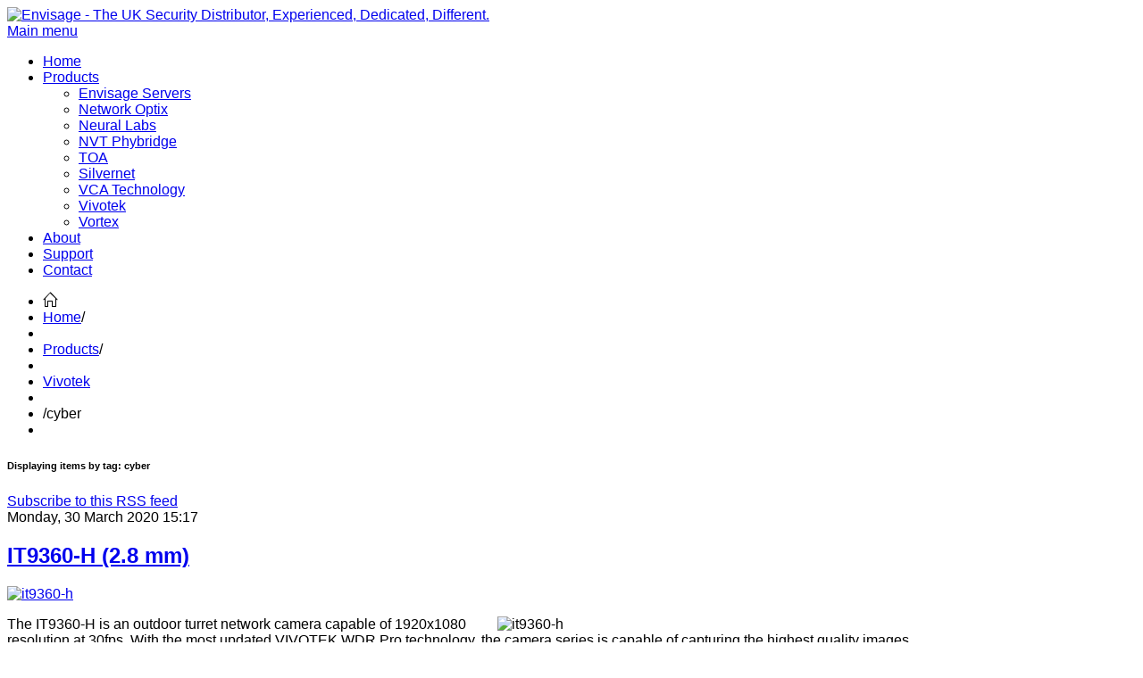

--- FILE ---
content_type: text/html; charset=utf-8
request_url: https://envisagetechnology.com/products/vivotek/tag/cyber
body_size: 4576
content:
<!DOCTYPE html>
<html prefix="og: http://ogp.me/ns#" lang="en-gb">
<head>
			<meta name="viewport" content="width=device-width, initial-scale=1.0">
	
	<base href="https://envisagetechnology.com/products/vivotek/tag/cyber" />
	<meta http-equiv="content-type" content="text/html; charset=utf-8" />
	<meta name="keywords" content="cyber" />
	<meta name="rights" content="Envisage Technology Limited, All Rights Reserved." />
	<meta property="og:url" content="https://envisagetechnology.com/products/vivotek/tag/cyber" />
	<meta property="og:type" content="website" />
	<meta property="og:title" content="Envisage Technology - UK Distributor of CCTV, VIVOTEK and Network Optix products - cyber" />
	<meta property="og:description" content="You are viewing content tagged with 'cyber' - UK Distributor of CCTV, VIVOTEK and Network Optix products." />
	<meta name="twitter:card" content="summary" />
	<meta name="twitter:site" content="@EnvisageTechUK" />
	<meta name="twitter:title" content="Envisage Technology - UK Distributor of CCTV, VIVOTEK and Network Optix products - cyber" />
	<meta name="twitter:description" content="You are viewing content tagged with 'cyber' - UK Distributor of CCTV, VIVOTEK and Network Optix products." />
	<meta name="description" content="You are viewing content tagged with 'cyber' - UK Distributor of CCTV, VIVOTEK and Network Optix products." />
	<meta name="generator" content="Joomla! - Open Source Content Management" />
	<title>Envisage Technology - UK Distributor of CCTV, VIVOTEK and Network Optix products - cyber</title>
	<link href="/products/vivotek/tag/cyber" rel="canonical" />
	<link href="/products/vivotek/tag/cyber?format=feed" rel="alternate" type="application/rss+xml" title="Envisage Technology - UK Distributor of CCTV, VIVOTEK and Network Optix products - cyber | Feed" />
	<link href="/products/vivotek/tag/cyber?format=feed&type=rss" rel="alternate" type="application/rss+xml" title="Envisage Technology - UK Distributor of CCTV, VIVOTEK and Network Optix products - cyber | RSS 2.0" />
	<link href="/products/vivotek/tag/cyber?format=feed&type=atom" rel="alternate" type="application/atom+xml" title="Envisage Technology - UK Distributor of CCTV, VIVOTEK and Network Optix products - cyber | Atom 1.0" />
	<link href="https://envisagetechnology.com/images/ui/favicon.jpg" rel="shortcut icon" type="image/vnd.microsoft.icon" />
	<link href="/templates/envisage/favicon.ico" rel="shortcut icon" type="image/vnd.microsoft.icon" />
	<link href="https://cdnjs.cloudflare.com/ajax/libs/simple-line-icons/2.4.1/css/simple-line-icons.min.css" rel="stylesheet" type="text/css" />
	<link href="/components/com_k2/css/k2.css?v=2.20" rel="stylesheet" type="text/css" />
	<link href="/plugins/system/jce/css/content.css?badb4208be409b1335b815dde676300e" rel="stylesheet" type="text/css" />
	<link href="https://envisagetechnology.com/templates/envisage/bootstrap/output/bootstrap.css" rel="stylesheet" type="text/css" />
	<link href="https://envisagetechnology.com/templates/envisage/bootstrap/output/bootstrap-responsive.css" rel="stylesheet" type="text/css" />
	<link href="https://envisagetechnology.com/templates/envisage/css/template.css" rel="stylesheet" type="text/css" />
	<link href="https://envisagetechnology.com/templates/envisage/css/override.css" rel="stylesheet" type="text/css" />
	<style type="text/css">
.gkcol { width: 200px; }.container-fluid { max-width: 1024px!important; }.gk-main-menu ul ul { width: 200px; } .gk-main-menu ul ul ul { margin-left: 180px; }body { font-family: Arial, Helvetica, sans-serif; }
h1,
h2,
h3,
h4,
h5,
h6,
.gk-blue-button,
.gk-yellow-button  { font-family: Arial, Helvetica, sans-serif; }
#gk-content h2 small { font-family: Arial, Helvetica, sans-serif; }

	</style>
	<script src="/media/jui/js/jquery.min.js?247c2a14a58d3a5aa75c95b03981fc50" type="e1259d3f75c26af7ffd4d0cf-text/javascript"></script>
	<script src="/media/jui/js/jquery-noconflict.js?247c2a14a58d3a5aa75c95b03981fc50" type="e1259d3f75c26af7ffd4d0cf-text/javascript"></script>
	<script src="/media/jui/js/jquery-migrate.min.js?247c2a14a58d3a5aa75c95b03981fc50" type="e1259d3f75c26af7ffd4d0cf-text/javascript"></script>
	<script src="/media/k2/assets/js/k2.frontend.js?v=2.20&sitepath=/" type="e1259d3f75c26af7ffd4d0cf-text/javascript"></script>
	<script src="//ajax.googleapis.com/ajax/libs/jquery/1.8.2/jquery.min.js" type="e1259d3f75c26af7ffd4d0cf-text/javascript"></script>
	<script src="https://envisagetechnology.com/templates/envisage/js/bootstrap.js" type="e1259d3f75c26af7ffd4d0cf-text/javascript"></script>
	<script src="https://envisagetechnology.com/templates/envisage/js/page.js" type="e1259d3f75c26af7ffd4d0cf-text/javascript"></script>
	<script src="https://envisagetechnology.com/templates/envisage/js/gk.menu.js" type="e1259d3f75c26af7ffd4d0cf-text/javascript"></script>
	<script src="/media/jui/js/bootstrap.min.js?247c2a14a58d3a5aa75c95b03981fc50" type="e1259d3f75c26af7ffd4d0cf-text/javascript"></script>
	<script type="e1259d3f75c26af7ffd4d0cf-text/javascript">
$GK_MENU = [];
$GK_MENU['animation'] = "width_height_opacity";
$GK_MENU['animation_speed'] = "fast";

$GK_TMPL_URL = "https://envisagetechnology.com/templates/envisage";

$GK_URL = "https://envisagetechnology.com/";
jQuery(function($){ initTooltips(); $("body").on("subform-row-add", initTooltips); function initTooltips (event, container) { container = container || document;$(container).find(".hasTooltip").tooltip({"html": true,"container": "body"});} });
	</script>

	
<!--[if IE 9]>
<link rel="stylesheet" href="https://envisagetechnology.com/templates/envisage/css/ie/ie9.css" type="text/css" />
<![endif]-->

<!--[if IE 8]>
<link rel="stylesheet" href="https://envisagetechnology.com/templates/envisage/css/ie/ie8.css" type="text/css" />
<![endif]-->

<!--[if lte IE 7]>
<link rel="stylesheet" href="https://envisagetechnology.com/templates/envisage/css/ie/ie7.css" type="text/css" />
<![endif]-->

<!--[if (gte IE 6)&(lte IE 8)]>
<script type="text/javascript" src="https://envisagetechnology.com/templates/envisage/js/respond.js"></script>
<script type="text/javascript" src="https://envisagetechnology.com/templates/envisage/js/selectivizr.js"></script>
<script type="text/javascript" src="http://html5shim.googlecode.com/svn/trunk/html5.js"></script>
<![endif]-->	 </head>

<body>
	
	<header class="container-fluid">
		
          <a href="/./" id="gk-logo pull-left">
        <img src="https://envisagetechnology.com/images/ui/envisagelogo.png" alt="Envisage - The UK Security Distributor, Experienced, Dedicated, Different." />
     </a>
     		
		<div class="gk-mainmenu-toggle">
			<a href="#" data-toggle="collapse" data-target=".nav-collapse">
		  		Main menu			</a>
		</div>
		
		<div class="nav-collapse gk-main-menu">
			<ul class="nav menu mod-list">
<li class="item-101 default"><a href="/" >Home</a></li><li class="item-178 active deeper parent"><a href="/products" >Products</a><ul class="nav-child unstyled small"><li class="item-1225"><a href="/products/envisage-servers" >Envisage Servers</a></li><li class="item-1095"><a href="/products/network-optix" >Network Optix</a></li><li class="item-1145"><a href="/products/neural-labs" >Neural Labs</a></li><li class="item-650"><a href="/products/nvt-phybridge" >NVT Phybridge</a></li><li class="item-203"><a href="/products/toa" >TOA</a></li><li class="item-202"><a href="/products/silvernet" >Silvernet</a></li><li class="item-743"><a href="/products/vca-technology" >VCA Technology</a></li><li class="item-742 current active"><a href="/products/vivotek" >Vivotek</a></li><li class="item-649"><a href="/products/vortex" >Vortex</a></li></ul></li><li class="item-1235"><a href="/about" >About</a></li><li class="item-197"><a href="/support" >Support</a></li><li class="item-176"><a href="/contact" >Contact</a></li></ul>

		</div>
	</header>

	
	<section id="gk-main">
		<section class="container-fluid">
						
			<section class="gk-content-wrap row-fluid">
				<section id="gk-content" class="span12">
										<section id="gk-breadcrumb">
						
<ul class="breadcrumb ">
<li class="active"><span class="divider"><i class="icon-home" class="hasTooltip" title="You are here: "></i></span></li><li><a href="/" class="pathway">Home</a><span class="divider">/</span><li><li><a href="/products" class="pathway">Products</a><span class="divider">/</span><li><li><a href="/products/vivotek" class="pathway">Vivotek</a><li><li><span class="divider">/</span><span>cyber</span><li></ul>

					</section>
										
										
										<section id="gk-component">
						
<!-- Start K2 Tag Layout -->
<div id="k2Container" class="tagView">
    
        <!-- Title for tag listings -->
    <h1>Displaying items by tag: cyber</h1>
    
    
        <!-- RSS feed icon -->
    <div class="k2FeedIcon">
        <a href="/products/vivotek/tag/cyber?format=feed" title="Subscribe to this RSS feed">
            <span>Subscribe to this RSS feed</span>
        </a>
        <div class="clr"></div>
    </div>
    
        <div class="tagItemList">
                <!-- Start K2 Item Layout -->
        <div class="tagItemView">
            <div class="tagItemHeader">
                                <!-- Date created -->
                <span class="tagItemDateCreated">
                    Monday, 30 March 2020 15:17                </span>
                
                                <!-- Item title -->
                <h2 class="tagItemTitle">
                                        <a href="/products/vivotek/it9360-h">IT9360-H (2.8 mm)</a>
                                    </h2>
                            </div>

            <div class="tagItemBody">
                                <!-- Item Image -->
                <div class="tagItemImageBlock">
                    <span class="tagItemImage">
                        <a href="/products/vivotek/it9360-h" title="it9360-h">
                            <img src="/media/k2/items/cache/70a2f0392847dc331972c7d3d3673ab9_Generic.jpg" alt="it9360-h" style="width:300px;height:auto;" />
                        </a>
                    </span>
                    <div class="clr"></div>
                </div>
                
                                <!-- Item introtext -->
                <div class="tagItemIntroText">
                    <p><span style="font-size: 12pt;"><img src="/images/products/vivotek/it9360-h.png" alt="it9360-h" width="475" height="" style="float: right;" />The IT9360-H is an outdoor turret network camera capable of 1920x1080 resolution at 30fps. With the most updated VIVOTEK WDR Pro technology, the camera series is capable of capturing the highest quality images in both low light and high contrast environments. The onboard IR can provide illumination in total darkness. With the Smart IR feature, the firmware automatically adjusts the IR intensity for objects that came too close, in order to avoid over-exposure. The cameras support WDR function at the effectiveness of up to 120dB. These models support local video stroage on the MicroSD cards if network service should be interrupted. The cameras also come with configurable motion detection and tampering detection with up to 5 privacy mask areas.<br /><br /></span></p>
<ul>
<li><span style="font-size: 12pt;">H.265 Compression Technology<br /></span></li>
<li><span style="font-size: 12pt;">30fps at 1920x1080<br /></span></li>
<li><span style="font-size: 12pt;">2.8mm Focal Lengh</span></li>
<li><span style="font-size: 12pt;">Smart Stream III to Optimize Bandwidth Efficiency<br /></span></li>
<li><span style="font-size: 12pt;">WDR Pro for Unparalleled Visibility in Extremely Bright and Dark Environments<br /></span></li>
<li><span style="font-size: 12pt;">SNV (Supreme Night Visibility) for Low Light Conditions<br /></span></li>
<li><span style="font-size: 12pt;">Built-in IR Illuminators, Effective up to 30 Meters<br /></span></li>
<li><span style="font-size: 12pt;">Weather-proof IP66-rated and Vandal-proof IK10-rated Housing<br /></span></li>
<li><span style="font-size: 12pt;">Built-in MicroSD/SDHC/SDXC Card Slot for On-board Storage<br /></span></li>
<li><span style="font-size: 12pt;">Trend Micro IoT Security<br /></span></li>
<li><span style="font-size: 12pt;">Built-in Microphone</span></li>
</ul>
<div class="lloyds-download-button-container"><span style="font-size: 12pt;"><a href="/images/products/vivotek/it9360-hdatasheet_en.pdf" target="_blank">
<div class="lloyds-download-button">
<div class="lloyds-download-button-text">Datasheet</div>
</div>
</a></span></div>
<div class="lloyds-download-button-container" style="padding-left: 10px;"><span style="font-size: 12pt;"><a href="/contact/contact-form" target="_blank" rel="noopener">
<div class="lloyds-download-button">
<div class="lloyds-download-button-text">Contact for price</div>
</div>
</a></span></div>                </div>
                
                <div class="clr"></div>
            </div>

            <div class="clr"></div>

            
                        <!-- Item category name -->
            <div class="tagItemCategory">
                <span>Published in</span>
                <a href="/products/vivotek/content/turret">Turret Cameras</a>
            </div>
            
                        <!-- Item tags -->
            <div class="tagItemTagsBlock">
                <span>Tagged under</span>
                <ul class="tagItemTags">
                                        <li><a href="/products/vivotek/tag/vivotek">vivotek</a></li>
                                        <li><a href="/products/vivotek/tag/camera">camera</a></li>
                                        <li><a href="/products/vivotek/tag/ir">ir</a></li>
                                        <li><a href="/products/vivotek/tag/5mp">5mp</a></li>
                                        <li><a href="/products/vivotek/tag/micro+sd">micro sd</a></li>
                                        <li><a href="/products/vivotek/tag/sdhc">sdhc</a></li>
                                        <li><a href="/products/vivotek/tag/2560p">2560p</a></li>
                                        <li><a href="/products/vivotek/tag/poe">poe</a></li>
                                        <li><a href="/products/vivotek/tag/ip66">ip66</a></li>
                                        <li><a href="/products/vivotek/tag/iot">iot</a></li>
                                        <li><a href="/products/vivotek/tag/audio">audio</a></li>
                                        <li><a href="/products/vivotek/tag/mic">mic</a></li>
                                        <li><a href="/products/vivotek/tag/wdr">wdr</a></li>
                                        <li><a href="/products/vivotek/tag/microphone">microphone</a></li>
                                        <li><a href="/products/vivotek/tag/ip">ip</a></li>
                                        <li><a href="/products/vivotek/tag/network">network</a></li>
                                        <li><a href="/products/vivotek/tag/security">security</a></li>
                                        <li><a href="/products/vivotek/tag/cctv">cctv</a></li>
                                        <li><a href="/products/vivotek/tag/cyber">cyber</a></li>
                                        <li><a href="/products/vivotek/tag/trend">trend</a></li>
                                        <li><a href="/products/vivotek/tag/micro">micro</a></li>
                                        <li><a href="/products/vivotek/tag/onvif">onvif</a></li>
                                    </ul>
                <div class="clr"></div>
            </div>
            
                        <!-- Item "read more..." link -->
            <div class="tagItemReadMore">
                <a class="k2ReadMore" href="/products/vivotek/it9360-h">
                    View More                </a>
            </div>
            
            <div class="clr"></div>
        </div>
        <!-- End K2 Item Layout -->
            </div>

    <!-- Pagination -->
        </div>
<!-- End K2 Tag Layout -->

<!-- JoomlaWorks "K2" (v2.20) | Learn more about K2 at https://getk2.org -->


					</section>
										
									</section>
				
							</section>
			
					</section>
	</section>
	
	<footer class="container-fluid">
				<ul class="nav menu mod-list">
<li class="item-243"><a href="/terms-and-conditions" >Terms and Conditions</a></li><li class="item-279"><a href="/privacy-policy" >Privacy Policy</a></li><li class="item-244"><a href="/cookie-policy" >Cookie Policy</a></li><li class="item-479"><a href="/sitemap" >Sitemap</a></li></ul>

				
		<p class="pull-right gk-toplink"><a href="https://envisagetechnology.com/products/vivotek/tag/cyber#top" id="back-top">Back to top</a></p>
		
		<p class="pull-right gk-copyrights">
					&copy; Envisage Technology Limited, All Rights Reserved.		 
		</p>
		
				
		<p class="gk-disclaimer"></p>
	</footer>
	
		
	<script type="e1259d3f75c26af7ffd4d0cf-text/javascript">
		jQuery('*[rel=tooltip]').tooltip();
		jQuery('*[rel=popover]').popover();
		jQuery('.tip-bottom').tooltip({placement: "bottom"});
	</script>
	
	

<!-- +1 button -->

<!-- twitter -->


<!-- Pinterest script --> 

	
<script type="e1259d3f75c26af7ffd4d0cf-text/javascript">
(function(c,d){"JUri"in d||(d.JUri="https://envisagetechnology.com/");c.addEventListener("click",function(a){var b=a.target?a.target.closest('[class*="ba-click-lightbox-form-"], [href*="ba-click-lightbox-form-"]'):null;if(b){a.preventDefault();if("pending"==b.clicked)return!1;b.clicked="pending";"formsAppClk"in window?formsAppClk.click(b):(a=document.createElement("script"),a.src=JUri+"components/com_baforms/assets/js/click-trigger.js",a.onload=function(){formsAppClk.click(b)},
c.head.append(a))}})})(document,window);
</script>
<script src="/cdn-cgi/scripts/7d0fa10a/cloudflare-static/rocket-loader.min.js" data-cf-settings="e1259d3f75c26af7ffd4d0cf-|49" defer></script><script defer src="https://static.cloudflareinsights.com/beacon.min.js/vcd15cbe7772f49c399c6a5babf22c1241717689176015" integrity="sha512-ZpsOmlRQV6y907TI0dKBHq9Md29nnaEIPlkf84rnaERnq6zvWvPUqr2ft8M1aS28oN72PdrCzSjY4U6VaAw1EQ==" data-cf-beacon='{"version":"2024.11.0","token":"5dbdf9cfe429445a9f70ff824b4cd54b","r":1,"server_timing":{"name":{"cfCacheStatus":true,"cfEdge":true,"cfExtPri":true,"cfL4":true,"cfOrigin":true,"cfSpeedBrain":true},"location_startswith":null}}' crossorigin="anonymous"></script>
</body>
</html>
